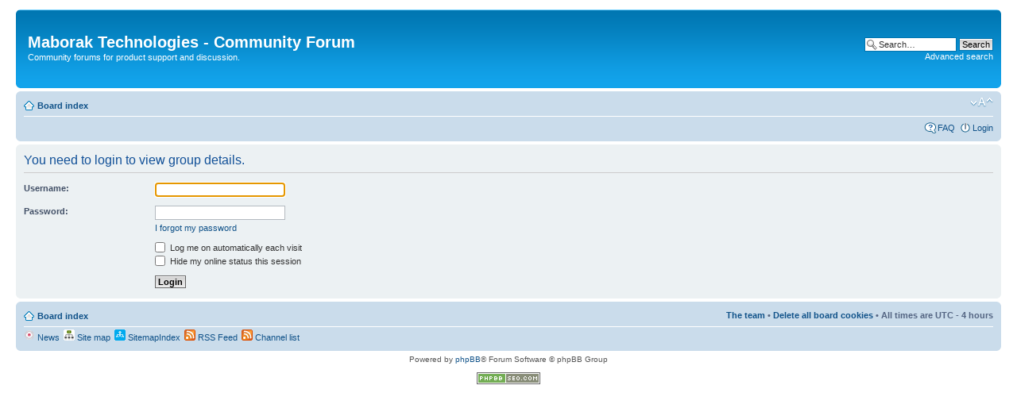

--- FILE ---
content_type: text/html; charset=UTF-8
request_url: https://forum.maborak.com/group4.html?sid=4e1603af64b43dc0bdca02eebda95eef
body_size: 2732
content:
<!DOCTYPE html PUBLIC "-//W3C//DTD XHTML 1.0 Strict//EN" "http://www.w3.org/TR/xhtml1/DTD/xhtml1-strict.dtd">
<html xmlns="http://www.w3.org/1999/xhtml" dir="ltr" lang="en-gb" xml:lang="en-gb">
<head>
<base href="https://forum.maborak.com/"/>

<meta http-equiv="content-type" content="text/html; charset=UTF-8" />
<title>Login</title>
<meta http-equiv="content-style-type" content="text/css" />
<meta http-equiv="content-language" content="en-gb" />
<meta http-equiv="imagetoolbar" content="no" />
<meta name="content-language" content="en" />
<meta name="title" content="Login" />
<meta name="category" content="general" />
<meta name="robots" content="noindex,follow" />
<meta name="distribution" content="global" />
<meta name="resource-type" content="document" />
<meta name="copyright" content="Maborak Technologies" />



<link rel="alternate" type="application/rss+xml" title="RSS Feed" href="https://www.maborak.com/forum/gymrss.php?news" />

<link rel="alternate" type="application/rss+xml" title="Channel list" href="https://www.maborak.com/forum/gymrss.php?channels&amp;news" />
<link rel="alternate" type="application/atom+xml" title="Feed - Maborak Technologies - Community Forum" href="https://forum.maborak.com/feed.php" /><link rel="alternate" type="application/atom+xml" title="Feed - New Topics" href="https://forum.maborak.com/feed.php?mode=topics" />

<!--
	phpBB style name: prosilver
	Based on style:   prosilver (this is the default phpBB3 style)
	Original author:  Tom Beddard ( http://www.subBlue.com/ )
	Modified by:
-->

<script type="3b6a6d379c8a3d6d8f41808b-text/javascript">
// <![CDATA[
	var jump_page = 'Enter the page number you wish to go to:';
	var on_page = '';
	var per_page = '';
	var base_url = '';
	var style_cookie = 'phpBBstyle';
	var style_cookie_settings = '; path=/; domain=.maborak.com; secure';
	var onload_functions = new Array();
	var onunload_functions = new Array();
	// www.phpBB-SEO.com SEO TOOLKIT BEGIN
	var seo_delim_start = '-';
	var seo_static_pagination = 'page';
	var seo_ext_pagination = '.html';
	var seo_external = true;
	var seo_external_sub = false;
	var seo_ext_classes = false;
	var seo_hashfix = true;
	// www.phpBB-SEO.com SEO TOOLKIT END

	

	/**
	* Find a member
	*/
	function find_username(url)
	{
		popup(url, 760, 570, '_usersearch');
		return false;
	}

	/**
	* New function for handling multiple calls to window.onload and window.unload by pentapenguin
	*/
	window.onload = function()
	{
		for (var i = 0; i < onload_functions.length; i++)
		{
			eval(onload_functions[i]);
		}
	};

	window.onunload = function()
	{
		for (var i = 0; i < onunload_functions.length; i++)
		{
			eval(onunload_functions[i]);
		}
	};

// ]]>
</script>
<script type="3b6a6d379c8a3d6d8f41808b-text/javascript">
// <![CDATA[
				  var _gaq = _gaq || [];
				  _gaq.push(['_setAccount', 'UA-399279-6']);
				  _gaq.push(['_trackPageview']);
				
				  (function() {
				    var ga = document.createElement('script'); ga.type = 'text/javascript'; ga.async = true;
				    ga.src = ('https:' == document.location.protocol ? 'https://ssl' : 'http://www') + '.google-analytics.com/ga.js';
				    var s = document.getElementsByTagName('script')[0]; s.parentNode.insertBefore(ga, s);
				  })();
// ]]>
</script>
<script type="3b6a6d379c8a3d6d8f41808b-text/javascript" src="https://forum.maborak.com/styles/prosilver/template/styleswitcher.js"></script>
<script type="3b6a6d379c8a3d6d8f41808b-text/javascript" src="https://forum.maborak.com/styles/prosilver/template/forum_fn.js"></script>

<link href="https://forum.maborak.com/styles/prosilver/theme/print.css" rel="stylesheet" type="text/css" media="print" title="printonly" />
<link href="https://forum.maborak.com/style.php?id=1&amp;lang=en&amp;sid=fa58872f87e813ef636b95a512b1194e" rel="stylesheet" type="text/css" media="screen, projection" />

<link href="https://forum.maborak.com/styles/prosilver/theme/normal.css" rel="stylesheet" type="text/css" title="A" />
<link href="https://forum.maborak.com/styles/prosilver/theme/medium.css" rel="alternate stylesheet" type="text/css" title="A+" />
<link href="https://forum.maborak.com/styles/prosilver/theme/large.css" rel="alternate stylesheet" type="text/css" title="A++" />



</head>

<body id="phpbb" class="section-memberlist ltr">

<div id="wrap">
	<a id="top" name="top" accesskey="t"></a>
	<div id="page-header">
		<div class="headerbar">
			<div class="inner"><span class="corners-top"><span></span></span>

			<div id="site-description" style="padding:10px;">
				<a href="https://forum.maborak.com/?sid=fa58872f87e813ef636b95a512b1194e" title="Board index" id="" style="color:#FFF;">
					<h1>Maborak Technologies - Community Forum</h1>
				</a>
				<p>Community forums for product support and discussion.</p>
				<p class="skiplink"><a href="#start_here">Skip to content</a></p>
			</div>

		
			<div id="search-box">
				<form action="./search.php?sid=fa58872f87e813ef636b95a512b1194e" method="get" id="search">
				<fieldset>
					<input name="keywords" id="keywords" type="text" maxlength="128" title="Search for keywords" class="inputbox search" value="Search…" onclick="if (!window.__cfRLUnblockHandlers) return false; if(this.value=='Search…')this.value='';" onblur="if (!window.__cfRLUnblockHandlers) return false; if(this.value=='')this.value='Search…';" data-cf-modified-3b6a6d379c8a3d6d8f41808b-="" />
					<input class="button2" value="Search" type="submit" /><br />
					<a href="./search.php?sid=fa58872f87e813ef636b95a512b1194e" title="View the advanced search options">Advanced search</a> <input type="hidden" name="sid" value="fa58872f87e813ef636b95a512b1194e" />

				</fieldset>
				</form>
			</div>
		

			<span class="corners-bottom"><span></span></span></div>
		</div>

		<div class="navbar">
			<div class="inner"><span class="corners-top"><span></span></span>

			<ul class="linklist navlinks">
				<li class="icon-home"><a href="https://forum.maborak.com/?sid=fa58872f87e813ef636b95a512b1194e" accesskey="h">Board index</a> </li>

				<li class="rightside"><a href="#" onclick="if (!window.__cfRLUnblockHandlers) return false; fontsizeup(); return false;" onkeypress="if (!window.__cfRLUnblockHandlers) return false; return fontsizeup(event);" class="fontsize" title="Change font size" data-cf-modified-3b6a6d379c8a3d6d8f41808b-="">Change font size</a></li>

				
			</ul>

			

			<ul class="linklist rightside">
				<li class="icon-faq"><a href="https://forum.maborak.com/faq.php?sid=fa58872f87e813ef636b95a512b1194e" title="Frequently Asked Questions">FAQ</a></li>
				
					<li class="icon-logout"><a href="https://forum.maborak.com/ucp.php?mode=login&amp;sid=fa58872f87e813ef636b95a512b1194e" title="Login" accesskey="x">Login</a></li>
				
			</ul>

			<span class="corners-bottom"><span></span></span></div>
		</div>

	</div>

	<a name="start_here"></a>
	<div id="page-body">
		

<script type="3b6a6d379c8a3d6d8f41808b-text/javascript">
// <![CDATA[
	onload_functions.push('document.getElementById("username").focus();');
// ]]>
</script>

<form action="https://forum.maborak.com/ucp.php?mode=login&amp;sid=fa58872f87e813ef636b95a512b1194e" method="post" id="login">
<div class="panel">
	<div class="inner"><span class="corners-top"><span></span></span>

	<div class="content">
		<h2>You need to login to view group details.</h2>

		<fieldset class="fields1">
		
		<dl>
			<dt><label for="username">Username:</label></dt>
			<dd><input type="text" tabindex="1" name="username" id="username" size="25" value="" class="inputbox autowidth" /></dd>
		</dl>
		<dl>
			<dt><label for="password">Password:</label></dt>
			<dd><input type="password" tabindex="2" id="password" name="password" size="25" class="inputbox autowidth" /></dd>
			<dd><a href="https://forum.maborak.com/ucp.php?mode=sendpassword&amp;sid=fa58872f87e813ef636b95a512b1194e">I forgot my password</a></dd>
		</dl>
		
		<dl>
			<dd><label for="autologin"><input type="checkbox" name="autologin" id="autologin" tabindex="4" /> Log me on automatically each visit</label></dd>
			<dd><label for="viewonline"><input type="checkbox" name="viewonline" id="viewonline" tabindex="5" /> Hide my online status this session</label></dd>
		</dl>
		

		<input type="hidden" name="redirect" value="./memberlist.php?mode=group&amp;g=4&amp;start=&amp;sid=fa58872f87e813ef636b95a512b1194e" />

		<dl>
			<dt>&nbsp;</dt>
			<dd><input type="hidden" name="sid" value="fa58872f87e813ef636b95a512b1194e" />
<input type="submit" name="login" tabindex="6" value="Login" class="button1" /></dd>
		</dl>
		</fieldset>
	</div>
	<span class="corners-bottom"><span></span></span></div>
</div>




</form>

</div>

<div id="page-footer">

	<div class="navbar">
		<div class="inner"><span class="corners-top"><span></span></span>

		<ul class="linklist navlinks">
			<li class="icon-home"><a href="https://forum.maborak.com/?sid=fa58872f87e813ef636b95a512b1194e" accesskey="h">Board index</a></li>
				
			<li class="rightside"><a href="https://forum.maborak.com/the-team.html?sid=fa58872f87e813ef636b95a512b1194e">The team</a> &bull; <a href="https://forum.maborak.com/ucp.php?mode=delete_cookies&amp;sid=fa58872f87e813ef636b95a512b1194e">Delete all board cookies</a> &bull; All times are UTC - 4 hours </li>
		</ul>
		
		<ul class="linklist">
			<li class="leftside"><a href="https://www.maborak.com/forum/map.php?news" title="News" class="gym"><img src="https://forum.maborak.com/gym_sitemaps/images/html_news.gif" alt="News" width="14" height="14"/>&nbsp;News</a></li><li class="leftside"><a href="https://www.maborak.com/forum/map.php" title="Site map" class="gym"><img src="https://forum.maborak.com/gym_sitemaps/images/maps-icon.gif" alt="Site map" width="14" height="14"/>&nbsp;Site map</a></li><li class="leftside"><a href="https://www.maborak.com/forum/sitemap.php" title="SitemapIndex" class="gym"><img src="https://forum.maborak.com/gym_sitemaps/images/sitemap-icon.gif" alt="SitemapIndex" width="14" height="14"/>&nbsp;SitemapIndex</a></li><li class="leftside"><a href="https://www.maborak.com/forum/gymrss.php?news" title="RSS Feed" class="gym"><img src="https://forum.maborak.com/gym_sitemaps/images/feed-icon.png" alt="RSS Feed" width="14" height="14"/>&nbsp;RSS Feed</a></li><li class="leftside"><a href="https://www.maborak.com/forum/gymrss.php?channels&amp;news" title="Channel list" class="gym"><img src="https://forum.maborak.com/gym_sitemaps/images/feed-icon.png" alt="Channel list" width="14" height="14"/>&nbsp;Channel list</a></li>
		</ul>
		
		<span class="corners-bottom"><span></span></span></div>
	</div>

	<div class="copyright">Powered by <a href="https://www.phpbb.com/">phpBB</a>&reg; Forum Software &copy; phpBB Group
		<br /><br /><a href="http://www.phpbb-seo.com/" title="Search Engine Optimization"><img src="https://forum.maborak.com/images/phpbb-seo.png" alt="phpBB SEO"/></a>
	</div>
</div>

</div>

<div>
	<a id="bottom" name="bottom" accesskey="z"></a>
	
</div>

<script src="/cdn-cgi/scripts/7d0fa10a/cloudflare-static/rocket-loader.min.js" data-cf-settings="3b6a6d379c8a3d6d8f41808b-|49" defer></script></body>
</html>